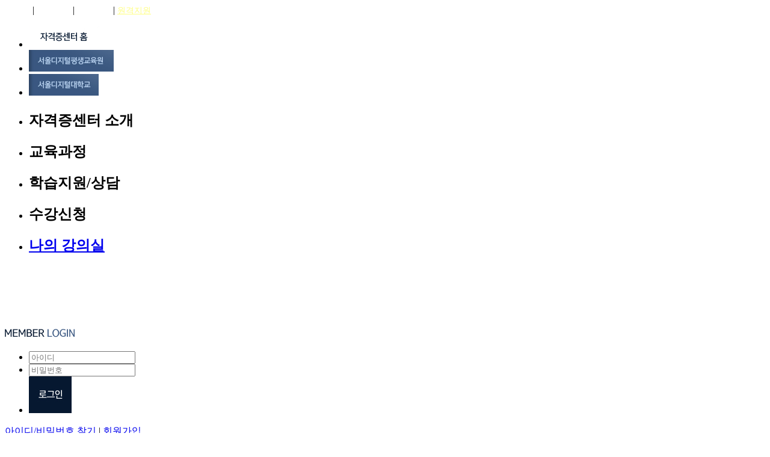

--- FILE ---
content_type: text/html
request_url: http://sdu.sdulife.com/06_Course/03_Complete/ListSubj.asp?MenuID=18
body_size: 31492
content:
<!DOCTYPE HTML>
<html lang="ko">
<head>
<meta http-equiv="Content-Type" content="text/html;charset=euc-kr" />
<meta http-equiv="X-UA-Compatible" content="IE=Edge"/>
<meta name="format-detection" content="telephone=no" />
<meta property="og:type" content="website">
<meta property="og:title" content="서울디지털평생교육원 자격증센터">
<meta property="og:description" content="서울디지털대학교 운영노하우로 설립한 평생교육전문기관">
<meta property="og:image" content="">
<meta property="og:url" content="http://edu.sdulife.com/index.asp">
<link rel="shortcut icon" href="http://image.sdulife.com/edu/1/navi/sdu_favicon.ico" type="image/x-icon">
<link rel="icon" href="http://image.sdulife.com/edu/1/navi/sdu_favicon.ico" type="image/x-icon">
<link rel="stylesheet" href="/include/css/layout_edu.css" />
<link rel="stylesheet" href="https://use.fontawesome.com/releases/v5.6.3/css/all.css" integrity="sha384-UHRtZLI+pbxtHCWp1t77Bi1L4ZtiqrqD80Kn4Z8NTSRyMA2Fd33n5dQ8lWUE00s/" crossorigin="anonymous">
<link rel="stylesheet" href="/include/XEIcon/xeicon.min.css" />
<title>서울디지털평생교육원 자격증센터에 오신 것을 환영합니다.</title>
<script src="/include/js/jquery-1.12.4.min.js"></script>
<script src="/include/js/jssor.core.js"></script>
<script src="/include/js/jssor.utils.js"></script>
<script src="/include/js/jssor.slider.js"></script>
<script src="/include/js/scroll_top.js"></script>
<script src="/include/js/jquery.common.js"></script>

<script>
function bookmark()
{
  window.external.AddFavorite("http://edu.sdulife.com/?inflow=favorite", "서울디지털평생교육원 자격증센터에 오신 것을 환영합니다.")
}
function setStartPage(){
		if (confirm("시작페이지로 설정합니까?"))
		  {
			document.body.style.behavior='url(#default#homepage)';
			document.body.setHomePage('http://edu.sdulife.com?inflow=startpage');
		} else {
   
		}
	 }
</script>

</head>
<body>
<!-- 로그 -->

<body>
<div class="wrap">
	<div class="top_bar">
	<div class="top_bar_inner">
		<div class="top_util">
			
			<a href="/01_Member/02_SignIn/Login.asp?MenuID=10" class="colorwhite">로그인</a>  |  <a href="/01_Member/01_SignUp/Agree.asp?MenuID=9" class="colorwhite">회원가입</a> |  <a href="/Board/LearningQnA/Edit.asp?MenuID=23&Action=NEW&BoardID=LearningQnA" class="colorwhite">상담신청</a>
			
			<!-- |  <a href="/Common/FaqView.asp?MenuID=20&ConID=8">FAQ</a>
			|  <a href="javascript:bookmark()" target="_self">즐겨찾기</a>  |  <a href="#" onclick="setStartPage();">시작페이지</a> -->
			|  <a href="http://939.co.kr/sdulife/" target="_blank" class="lightyellow">원격지원</a></div>
		<div class="top_link">
			<ul>
				<li><a href="/index.asp"><img src="http://image.sdulife.com/edu/1/menu/text/btn_link1.gif" alt="자격증센터 홈" /></a></li>
				<li><a href="http://www.sdulife.com" target="_blank"><img src="http://image.sdulife.com/edu/1/menu/text/btn_link2.gif" alt="서울디지털평생교육원 새창열림" /></a></li>
				<li><a href="http://www.sdu.ac.kr" target="_blank"><img src="http://image.sdulife.com/edu/1/menu/text/btn_link3.gif" alt="서울디지털대학교 새창열림" /></a></li>
			</ul>
		</div>
		<div class="top_search">
			<!-- 
			<input type="text" value="강의명을 입력해주세요." onclick="this.value=''" /><a href="#"><img src="/img/head/btn_search.gif" alt="검색" /></a>	-->
		</div>
	</div>
</div>

<div class="head">
	<div class="head_inner">
		<h1>
			<a href="/index.asp"></a>
		</h1>		
		<div class="gnb">
			<ul id="topnav">
				<li class="gnb1" style="cursor:pointer;"><h2><a>자격증센터 소개</a></h2>
					<ul class="gnb_sub gnb1_sub">
						<div class="down_menu_tit">자격증센터 소개</div>
						<li class="gnb_2depth"><a href="/Common/Conviewer.asp?MenuID=12&ConID=5">인사말</a></li>
						<li class="gnb_2depth"><a href="/Common/history.asp?MenuID=13">연혁</a></li>
						<li class="gnb_2depth"><a href="/Board/AwardHistory/List.asp?MenuID=14">수상/인증</a></li>
						<li class="gnb_2depth"><a href="/Common/Conviewer.asp?MenuID=15&ConID=7">오시는길</a></li>
					</ul>
				</li>
				<li class="gnb2" style="cursor:pointer;"><h2><a>교육과정</a></h2>
					<ul class="gnb_sub gnb2_sub">
						<div class="down_menu_tit">교육과정</div>
						<li class="gnb_2depth"><a href="/Common/Conviewer.asp?MenuID=105&ConID=62">전문가과정</a>
							<!-- 2025-07-30 :신규개강-->
							<div class="gnb_3depth"><a href="/Common/Conviewer.asp?MenuID=119&ConID=76">프롬프트 디자이너 2급 자격 대비 과정</a></div>
							<div class="gnb_3depth"><a href="/Common/Conviewer.asp?MenuID=91&ConID=51">정리수납전문가 2급</a></div>
							<div class="gnb_3depth"><a href="/Common/Conviewer.asp?MenuID=104&ConID=61">방과후돌봄교실지도사</a></div>
							<div class="gnb_3depth"  style="margin-top:10px;"><span style="color:#003875;font-size:15px;font-weight:700;letter-spacing:-0.7px;line-height:200%;">&nbsp;&nbsp;&nbsp;심리과정</span></a></div>
						
							<div class="gnb_3depth"><a href="/Common/Conviewer.asp?MenuID=101&ConID=59">아동폭력예방상담사 1급</a></div>
							<div class="gnb_3depth"><a href="/Common/Conviewer.asp?MenuID=102&ConID=60">충동조절상담지도사 1급</a></div>
							<div class="gnb_3depth"><a href="/Common/Conviewer.asp?MenuID=103&ConID=57">분노조절상담지도사 1급</a></div>
						</li>

						<li class="gnb_2depth"><a href="/Common/Conviewer.asp?MenuID=62&ConID=23">방과후과정</a>
							<div class="gnb_3depth"><a href="/Common/Conviewer.asp?MenuID=62&ConID=23">방과후지도사 2급</a></div>
							<div class="gnb_3depth"><a href="/Common/Conviewer.asp?MenuID=63&ConID=24">자기주도학습지도사 2급</a></div>
							<div class="gnb_3depth"><a href="/Common/Conviewer.asp?MenuID=65&ConID=26">아동독서지도사 2급</a></div>
							<div class="gnb_3depth"><a href="/Common/Conviewer.asp?MenuID=66&ConID=27">어린이북아트지도사 2급</a></div>
							<div class="gnb_3depth"><a href="/Common/Conviewer.asp?MenuID=64&ConID=25">교재교구손유희지도사 2급</a></div>
							<div class="gnb_3depth"><a href="/Common/Conviewer.asp?MenuID=99&ConID=58">아동요리지도사 1급</a></div>
							<div class="gnb_3depth"><a href="/Common/Conviewer.asp?MenuID=109&ConID=56">부모교육지도사 1급</a></div>
							<div class="gnb_3depth" style="margin-top:10px;"><span style="color:#003875;font-size:15px;font-weight:700;letter-spacing:-0.7px;line-height:200%;">&nbsp;&nbsp;사회복지 스펙-업 특별자격증</span></div>
							<div class="gnb_3depth"><a href="/Common/Conviewer.asp?MenuID=118&ConID=73">사회복지 스펙-업 특별자격증</a></div>
						</li>

						<li class="gnb_2depth "><a href="/Common/Conviewer.asp?MenuID=83&ConID=43">취업/창업과정</a>
							<div class="gnb_3depth"><a href="/Common/Conviewer.asp?MenuID=83&ConID=43">스피치지도사 1급</a></div>
							<div class="gnb_3depth"><a href="/Common/Conviewer.asp?MenuID=84&ConID=44">이미지메이킹지도사 1급</a></div>
							<div class="gnb_3depth"><a href="/Common/Conviewer.asp?MenuID=85&ConID=45">프리젠테이션전문가</a></div>
							<div class="gnb_3depth"><a href="/Common/Conviewer.asp?MenuID=86&ConID=46">안전교육지도사 1급</a></div>
							<div class="gnb_3depth"><a href="/Common/Conviewer.asp?MenuID=87&ConID=47">진로코칭지도사 1급</a></div>
							<div class="gnb_3depth"><a href="/Common/Conviewer.asp?MenuID=88&ConID=48">한국사지도사 1급</a></div>
						</li>
						<li class="gnb_2depth clear" style="margin-top:5px;"><a href="/Common/Conviewer.asp?MenuID=69&ConID=28">교양과정</a>
							<div class="gnb_3depth"><a href="/Common/Conviewer.asp?MenuID=69&ConID=28">명리학정해</a></div>
						</li>						
						<li class="gnb_2depth" style="margin-top:5px;"><a href="/Common/Conviewer.asp?MenuID=111&ConID=62">이수교과 연계 특별자격증</a>
							<div class="gnb_3depth"><a href="/Common/Conviewer.asp?MenuID=111&ConID=62">이수교과 연계 특별자격증</a></div>
						</li>
						<li class="gnb_2depth" style="margin-top:5px;"><a href="/Common/Conviewer_Upt.asp?MenuID=115">승급과정</a>
							<div class="gnb_3depth"><a href="/Common/Conviewer_Upt.asp?MenuID=115">1급 자격증 승급과정</a></div>
						</li>
					</ul>
				</li>
					<li class="gnb3" style="cursor:pointer;"><h2><a>학습지원/상담</a></h2>
					<ul class="gnb_sub gnb3_sub">
						<div class="down_menu_tit">학습지원/상담</div>
						<li class="gnb_2depth"><a href="/Board/Notice/List.asp?MenuID=21">공지사항</a></li>
						<li class="gnb_2depth"><a href="/Common/Conviewer.asp?MenuID=92&ConID=18">수강절차/규정</a></li>
						<li class="gnb_2depth"><a href="/Board/EventLec/List.asp?MenuID=58">수강후기</a></li>
						<li class="gnb_2depth"><a href="/Common/FaqView.asp?MenuID=20&ConID=8">자주하는 질문</a></li>
						<li class="gnb_2depth"><a href="/Board/ApplyQnA/List.asp?MenuID=22">헬프데스크</a></li>
						<li class="gnb_2depth"><a href="/Board/LearningQnA/Edit.asp?MenuID=23&Action=NEW&BoardID=LearningQnA">1:1 등록상담</a></li>
						<li class="gnb_2depth"><a href="/Common/Conviewer.asp?MenuID=94&ConID=9">필수프로그램 다운로드</a></li>
						<li class="gnb_2depth"><a href="/Common/Remote.asp?MenuID=93&ConID=10">수업장애상담</a></li>
					</ul>
				</li>
				<li class="gnb5"><h2><a>수강신청</a></h2>
					<ul class="gnb_sub gnb5_sub">
						<div class="down_menu_tit">수강신청</div>
						<li class="gnb_2depth"><a href="/06_Course/01_ViewOpenSubj/List.asp?MenuID=16">과정 수강신청</a></li>
						<li class="gnb_2depth"><a href="/08_Upgrade/01_ViewOpenSubj/List.asp?MenuID=114">승급신청</a></li>
						<li class="gnb_2depth"><a href="/06_Course/02_SignUpSubj/List.asp?MenuID=17">결제 및 확인</a></li>
						<li class="gnb_2depth"><a href="/06_Course/03_Complete/ListSubj.asp?MenuID=18">수강신청완료내역</a></li>
						<li class="gnb_2depth"><a href="/Common/Conviewer.asp?MenuID=95&ConID=55">교재 신청</a></li>
					</ul>
				</li>
				
				<li class="gnb6"><h2><a href="/04_Lecture/Digest.asp?MenuID=59">나의 강의실</a></h2></li>
				
			</ul>
		</div>
	</div>
</div>
<div class="bg_nav"></div>

<style type="text/css">
.top_util a {font-size:14px;}
a.colorwhite {color:#fff;}
a.lightyellow {color:#ffff82;}
.bg_nav {display:block; width:100%; height:81px; background:#fff;}

ul#topnav li:hover {background: #fff url (images/topnav_a.gif) repeat-x;}
ul#topnav li .gnb_sub {display:none; position:absolute; left:0; top:81px; float:left; width:100%; min-height:66px; padding:30px 0; color:#333; line-height:160%; z-index:99999990;}
ul#topnav li .gnb1_sub {display:none; position:absolute; left:0px; width:100%;}
ul#topnav li .gnb2_sub {display:none; position:absolute; left:0px; width:100%;}
ul#topnav li .gnb3_sub {display:none; position:absolute; left:0px; width:100%;}
ul#topnav li .gnb5_sub {display:none; position:absolute; left:0px; width:100%;}
/*ul#topnav li:hover div { display:block; }*/
.height275 {min-height:275px;}
.height275:after {clear:both; content:"";}
.clear {clear:both;}

ul#topnav li .gnb_sub .gnb_2depth {display:inline-block;position:relative;float:left;width:200px;padding:0 0 0 9px;margin:0 9px;border-left:1px solid #e1e1e1;}
ul#topnav li .gnb_sub .gnb_2depth a {display:inline-block;padding:0 9px;margin:0;color:#003875;font-size:15px;font-weight:700;letter-spacing:-0.7px;line-height:200%;}
ul#topnav li .gnb_sub .gnb_2depth a:hover {color:#fff;background:#008ace;}
ul#topnav li .gnb_sub .gnb_2depth .gnb_3depth a {display:inline-block; padding:0 6px; margin:0; color:#505050; font-weight:400; font-size:12px;}
ul#topnav li .gnb_sub .gnb_2depth .gnb_3depth a:hover {color:#2761c5; background:#d3e9ff;}
ul#topnav li .gnb_sub .gnb_2depth .gnb_4depth a {display:inline-block; padding:0 6px; margin:0; color:#505050; font-weight:400; font-size:12px;}
ul#topnav li .gnb_sub .gnb_2depth .gnb_4depth a:hover {color:#2761c5; background:#d3e9ff;}

ul#topnav li div a:hover {text-decoration:none;}
.down_menu_tit {display:inline-block; position:absolute; left:-250px; top:40px; width:250px; color:#008ace; font-size:22px; font-weight:800;}
</style>

<script>
$(document).ready(function(){
	$("ul#topnav li.gnb1").mouseenter(function(){
		$(".head").stop().animate({height:220},150);
		$("ul#topnav li.gnb2 ul.gnb2_sub").hide();
		$("ul#topnav li.gnb3 ul.gnb3_sub").hide();
		$("ul#topnav li.gnb5 ul.gnb5_sub").hide();
		$("ul#topnav li.gnb1 ul.gnb1_sub").show();
	});
	$("ul#topnav li.gnb2").mouseenter(function(){
		$(".head").stop().animate({height:490},150);
		$("ul#topnav li.gnb1 ul.gnb1_sub").hide();
		$("ul#topnav li.gnb3 ul.gnb3_sub").hide();
		$("ul#topnav li.gnb5 ul.gnb5_sub").hide();
		$("ul#topnav li.gnb2 ul.gnb2_sub").show();
	});
	$("ul#topnav li.gnb3").mouseenter(function(){
		$(".head").stop().animate({height:220},150);
		$("ul#topnav li.gnb1 ul.gnb1_sub").hide();
		$("ul#topnav li.gnb2 ul.gnb2_sub").hide();
		$("ul#topnav li.gnb5 ul.gnb5_sub").hide();
		$("ul#topnav li.gnb3 ul.gnb3_sub").show();
	});
	$("ul#topnav li.gnb5").mouseenter(function(){
		$(".head").stop().animate({height:190},150);
		$("ul#topnav li.gnb1 ul.gnb1_sub").hide();
		$("ul#topnav li.gnb2 ul.gnb2_sub").hide();
		$("ul#topnav li.gnb3 ul.gnb3_sub").hide();
		$("ul#topnav li.gnb5 ul.gnb5_sub").show();
	});
	$("ul#topnav li.gnb6").mouseenter(function(){
		$(".head").stop().animate({height:81},150);
		$("ul#topnav li.gnb1 ul.gnb1_sub").hide();
		$("ul#topnav li.gnb2 ul.gnb2_sub").hide();
		$("ul#topnav li.gnb3 ul.gnb3_sub").hide();
		$("ul#topnav li.gnb5 ul.gnb5_sub").hide();
	});
	$("ul#topnav li.gnb7").mouseenter(function(){
		$(".head").stop().animate({height:81},150);
		$("ul#topnav li.gnb1 ul.gnb1_sub").hide();
		$("ul#topnav li.gnb2 ul.gnb2_sub").hide();
		$("ul#topnav li.gnb3 ul.gnb3_sub").hide();
		$("ul#topnav li.gnb5 ul.gnb5_sub").hide();
	});
	$(".head_inner h1 a").mouseenter(function(){
		$(".head").stop().animate({height:81},150);
		$("ul#topnav li.gnb1 ul.gnb1_sub").hide();
		$("ul#topnav li.gnb2 ul.gnb2_sub").hide();
		$("ul#topnav li.gnb3 ul.gnb3_sub").hide();
		$("ul#topnav li.gnb5 ul.gnb5_sub").hide();
	});
	$(".head").mouseleave(function(){
		$(".head").stop().animate({height:81},150);
		$("ul#topnav li.gnb1 ul.gnb1_sub").hide();
		$("ul#topnav li.gnb2 ul.gnb2_sub").hide();
		$("ul#topnav li.gnb3 ul.gnb3_sub").hide();
		$("ul#topnav li.gnb5 ul.gnb5_sub").hide();
	});
});
</script>
 	<div class="sub">
		<div class="sub_container">
			<div class="side">
<div class="sub_infor">
	<div class="sub_infor_inner">
		<div class="login_container">
			<h3><img src="http://image.sdulife.com/edu/1/main/txt_login.gif" alt="member login" /></h3>
			<form name="frmLoginSub" id="frmLoginSub" action="/include/Login/CreateSSOSession.asp" method="post">
<ul>
	<li class="input_id"><input type="text" id="ja_id" name="userid" placeholder="아이디" onfocus="this.value=''" /></li>
	<li class="input_pw"><input type="password" id="ja_pw" name="pwd" placeholder="비밀번호" onfocus="this.value=''" onkeydown="CheckEnter(this)" /></li>
	<li class="btn_login"><a href="#" id="btnLoginSub"><img src="/img/main/btn_login.gif" alt="로그인" /></a></li>
</ul>
</form>
<script src="/01_Member/02_SignIn/JS/LoginSub.js"></script>
<SCRIPT>
	function CheckEnter(val) {
	   if (event.keyCode == 13) {   
			frmLoginSub.submit();
	   }
	}
</SCRIPT>
				<p><a href="/01_Member/03_FindAccount/Main.asp?MenuID=11">아이디/비밀번호 찾기</a> | <a href="/01_Member/01_SignUp/Agree.asp?MenuID=9">회원가입</a></p>
				
		</div>								<!-- <div class="login_container"> -->

		<!--<div class="service_banner">
			<ul>
				<li><a href="#"><img src="/img/sub/sub_banner1.gif" alt="" /></a></li>
				<li><a href="#"><img src="/img/sub/sub_banner2.gif" alt="" /></a></li>
			</ul>
		</div>-->
	</div>									<!-- <div class="sub_infor_inner"> -->
</div>										<!-- <div class="sub_infor"> -->
<h2>수강신청</h2><ul class="lnb">
						<li><a href="/06_Course/01_ViewOpenSubj/List.asp?MenuID=16"  >과정 수강신청</a></li>

	
						<li><a href="/08_Upgrade/01_ViewOpenSubj/List.asp?MenuID=114"  >승급신청</a></li>

	
						<li><a href="/06_Course/02_SignUpSubj/List.asp?MenuID=17"  >결제 및 확인</a></li>

	
						<li  class="current"><a href="/06_Course/03_Complete/ListSubj.asp?MenuID=18"  >수강신청완료내역</a>

	
						<li><a href="/Common/Conviewer.asp?MenuID=95&ConID=55"  >교재 신청</a></li>

	
		</ul></li></ul>


    <p class="mgt50 mgb10"><img src="http://image.sdulife.com/edu/1/sub/sub_left_tel.png" alt="고객센터 1644-8209" /></p>
    <p><a href="https://www.sdulife.com/90_Contents/08_EduGuide/EduGuide_Edu.asp" target="_blank"><img src="http://image.sdulife.com/edu/1/sub/sub_left_edu.png" alt="연계교육과정" /></a></p>
	<p><img src="http://image.sdulife.com/edu/1/sub/img_service.gif" alt="서비스 바로가기" /></p>

    <div class="side_service">
        <ul>
            <li><a href="/06_Course/01_ViewOpenSubj/List.asp?MenuID=16"><img src="http://image.sdulife.com/edu/1/sub/img_service1.gif" alt="" /><br />수강신청</a></li>
            <li><a href="/Board/ApplyQnA/List.asp?MenuID=22"><img src="http://image.sdulife.com/edu/1/sub/img_service2.gif" alt="" /><br />헬프데스크</a></li>
            <li><a href="/Common/Conviewer.asp?MenuID=27&ConID=10"><img src="http://image.sdulife.com/edu/1/sub/img_service3.gif" alt="" /><br />원격지원</a></li>
        </ul>
    </div>
</div>										<!-- <div class="side"> -->

<input type="hidden" name="FocusMenuID" id="FocusMenuID" value="18" />


			<div class="contents">
				<div class="title_container">
					<h3>수강신청 완료내역</h3>
					<ul class="breadcrumbs">
						<li><img src="/img/sub/ico_home.gif" alt="" /> <a href="/">Home</a></li>
						<li>&gt; 수강신청</li>
						<li>&gt; <strong>수강신청 완료내역</strong></li>
					</ul>
				</div>

				<div class="contents_container">
					<div class="mgt10">
						총 과목 : <strong id="SubjCnt"></strong>  [ <font color="blue">※ 수강일정이 "수강전" 으로 되어있을 경우 강의실에서 1차시 수강과 동시에 일정이 시작됩니다.</font> ]
					</div>
					<BR>


						<script> document.getElementById("SubjCnt").innerHTML = "7"; </script>
								<span style="color:blue;"><B>[수강신청일 : 2021-04-23 오후 3:14:23] </B></span>
								<table class="tb01 mgt10">
									<colgroup>
										<col width="11%" />
										<col width="*" />
										<col width="13%" />
										<col width="10%" />
										<col width="14%" />
										<col width="10%" />
										<col width="10%" />
									</colgroup>
									<thead>
										<tr>
											<th>과정</th>
											<th>교과목명</th>
											<th>교수명</th>
											<th>수강기간</th>
											<th>수강일정</th>
											<th>수업계획</th>
											<th>강의맛보기</th>

										</tr>
									</thead>
									<tbody>
								
									<tr>
										<!--<td class="border_n align_c">2015-1</td>-->
										<td class="border_n align_c">학점은행제</td>
										<td class="border_n">
											<strong>가족생활프로그램지도사</strong>
										</td>
										<td class="border_n align_c">이정수</td>
										<td class="border_n align_c">0일</td>
										<td class="border_n align_c">
										2021-04-23 ~ 2021-04-23	
										</td>
										<td class="border_n align_c"><img src="/img/ico_subscription.gif" onClick="ViewSuup('20151E00045','Plan');" style="cursor:pointer;"></td>
										<td class="border_n align_c">
											
											<a href="javascript:alert('이수교과 연계 민간자격증 과정의 경우 동영상 강의가 없습니다.');"><img src="/img/ico_lecture.gif" alt="강의맛보기" style="cursor:pointer;"></a>
											
										</td>
									</tr>
								
										</table>
										
											<div style="text-align:right;">
												
											</div>
										

										<table width="100%" style="margin-top:5px;"><tr><td align=right><font color=blue><b>수강료 : 0 원 </b></font>, <font color=red><b>장학금 : 0 원</b></font> , <font color=black><b>실납부액 : 0 원</font></b></td></tr></table><BR>
										<span style="color:blue;"><B>[수강신청일 : 2020-08-13 오전 11:22:53] </B></span>
										<table class="tb01 mgt10">
											<colgroup>
												<col width="11%" />
												<col width="*" />
												<col width="13%" />
												<col width="10%" />
												<col width="14%" />
												<col width="10%" />
												<col width="10%" />
											</colgroup>
											<thead>
												<tr>
													<th>과정</th>
													<th>교과목명</th>
													<th>교수명</th>
													<th>수강기간</th>
													<th>수강일정</th>
													<th>수업계획</th>
													<th>강의맛보기</th>

												</tr>
											</thead>
											<tbody>

									<tr>
										<!--<td class="border_n align_c">2015-1</td>-->
										<td class="border_n align_c">학점은행제</td>
										<td class="border_n">
											<strong>발달심리상담사</strong>
										</td>
										<td class="border_n align_c">장근영</td>
										<td class="border_n align_c">0일</td>
										<td class="border_n align_c">
										2020-08-13 ~ 2020-08-13	
										</td>
										<td class="border_n align_c"><img src="/img/ico_subscription.gif" onClick="ViewSuup('20151E00048','Plan');" style="cursor:pointer;"></td>
										<td class="border_n align_c">
											
											<a href="javascript:alert('이수교과 연계 민간자격증 과정의 경우 동영상 강의가 없습니다.');"><img src="/img/ico_lecture.gif" alt="강의맛보기" style="cursor:pointer;"></a>
											
										</td>
									</tr>
								
									<tr>
										<!--<td class="border_n align_c">2015-1</td>-->
										<td class="border_n align_c">학점은행제</td>
										<td class="border_n">
											<strong>인간행동심리상담사(폐지)</strong>
										</td>
										<td class="border_n align_c">윤소연</td>
										<td class="border_n align_c">0일</td>
										<td class="border_n align_c">
										2020-08-13 ~ 2020-08-13	
										</td>
										<td class="border_n align_c"><img src="/img/ico_subscription.gif" onClick="ViewSuup('20151E00050','Plan');" style="cursor:pointer;"></td>
										<td class="border_n align_c">
											
											<a href="javascript:alert('이수교과 연계 민간자격증 과정의 경우 동영상 강의가 없습니다.');"><img src="/img/ico_lecture.gif" alt="강의맛보기" style="cursor:pointer;"></a>
											
										</td>
									</tr>
								
									<tr>
										<!--<td class="border_n align_c">2015-1</td>-->
										<td class="border_n align_c">학점은행제</td>
										<td class="border_n">
											<strong>영아발달지도사(폐지)</strong>
										</td>
										<td class="border_n align_c">신혜경</td>
										<td class="border_n align_c">0일</td>
										<td class="border_n align_c">
										2020-08-13 ~ 2020-08-13	
										</td>
										<td class="border_n align_c"><img src="/img/ico_subscription.gif" onClick="ViewSuup('20151E00051','Plan');" style="cursor:pointer;"></td>
										<td class="border_n align_c">
											
											<a href="javascript:alert('이수교과 연계 민간자격증 과정의 경우 동영상 강의가 없습니다.');"><img src="/img/ico_lecture.gif" alt="강의맛보기" style="cursor:pointer;"></a>
											
										</td>
									</tr>
								
									<tr>
										<!--<td class="border_n align_c">2015-1</td>-->
										<td class="border_n align_c">학점은행제</td>
										<td class="border_n">
											<strong>지역사회교육코디네이터</strong>
										</td>
										<td class="border_n align_c">석희정</td>
										<td class="border_n align_c">0일</td>
										<td class="border_n align_c">
										2020-08-13 ~ 2020-08-13	
										</td>
										<td class="border_n align_c"><img src="/img/ico_subscription.gif" onClick="ViewSuup('20151E00040','Plan');" style="cursor:pointer;"></td>
										<td class="border_n align_c">
											
											<a href="javascript:alert('이수교과 연계 민간자격증 과정의 경우 동영상 강의가 없습니다.');"><img src="/img/ico_lecture.gif" alt="강의맛보기" style="cursor:pointer;"></a>
											
										</td>
									</tr>
								
									<tr>
										<!--<td class="border_n align_c">2015-1</td>-->
										<td class="border_n align_c">학점은행제</td>
										<td class="border_n">
											<strong>아동복지지도사</strong>
										</td>
										<td class="border_n align_c">허정경</td>
										<td class="border_n align_c">0일</td>
										<td class="border_n align_c">
										2020-08-13 ~ 2020-08-13	
										</td>
										<td class="border_n align_c"><img src="/img/ico_subscription.gif" onClick="ViewSuup('20151E00041','Plan');" style="cursor:pointer;"></td>
										<td class="border_n align_c">
											
											<a href="javascript:alert('이수교과 연계 민간자격증 과정의 경우 동영상 강의가 없습니다.');"><img src="/img/ico_lecture.gif" alt="강의맛보기" style="cursor:pointer;"></a>
											
										</td>
									</tr>
								
									<tr>
										<!--<td class="border_n align_c">2015-1</td>-->
										<td class="border_n align_c">학점은행제</td>
										<td class="border_n">
											<strong>교육사회지도사</strong>
										</td>
										<td class="border_n align_c">이만표</td>
										<td class="border_n align_c">0일</td>
										<td class="border_n align_c">
										2020-08-13 ~ 2020-08-13	
										</td>
										<td class="border_n align_c"><img src="/img/ico_subscription.gif" onClick="ViewSuup('20151E00042','Plan');" style="cursor:pointer;"></td>
										<td class="border_n align_c">
											
											<a href="javascript:alert('이수교과 연계 민간자격증 과정의 경우 동영상 강의가 없습니다.');"><img src="/img/ico_lecture.gif" alt="강의맛보기" style="cursor:pointer;"></a>
											
										</td>
									</tr>
								
							<table width="100%" style="margin-top:5px;"><tr><td align=right><font color=blue><b>수강료 : 0 원 </b></font>, <font color=red><b>장학금 : 0 원</b></font> , <font color=black><b>실납부액 : 0 원</font></b></td></tr></table><BR>
							
								<div style="text-align:right;">
									
								</div>
							

						</tbody>
						
					</table>

					<div class="board_btn mgt20">
						<a href="/04_Lecture/Main.asp?MenuID=37" class="button_big01">나의 강의실로 이동</a>
						<a href="/06_Course/01_ViewOpenSubj/List.asp?MenuID=16" class="button_big02">수강신청하러 가기</a>
					</div>
				</div>
			</div>
		</div>
	</div>
<div class="foot">
    <!--div class="awards">
        <img src="http://image.sdulife.com/edu/1/foot/img_awards.gif" alt="인증내역" />
    </div-->
    <div class="foot_link">
        <div class="foot_link_inner">
            <ul>
                <li class="foot_link1">
					<a href="/Common/Conviewer.asp?MenuID=12&ConID=5">자격증센터소개</a>  |  <a href="http://www.sdulife.com/include/Privacy/Priv.asp" target="_blank" style="color: blue;">개인정보처리방침</a>  | <a href="/Common/Conviewer.asp?MenuID=36&ConID=16">이메일무단수집거부</a>  |  <a href="/Common/Conviewer.asp?MenuID=15&ConID=7">오시는길</a> 
					|  <a href="http://biz.sdulife.com/Common/Conviewer.asp?MenuID=118&ConID=29" target="_blank">제휴문의</a> <!--a href="http://biz.sdulife.com/popup/cooperate.html" target="_blank">제휴문의</a-->
					<!--| <a href="/Common/FaqView.asp?MenuID=20&QGubun=lms006001&FaqGubun=www">환불규정</a>
					-->
				</li>
                <li class="foot_link2">
                    <strong>Family Site : </strong>   <a href="http://www.sdu.ac.kr" target="_blank">서울디지털대학교</a>  |  <a href="http://www.sdulife.com" target="_blank">서울디지털평생교육원</a>
                </li>
            </ul>
        </div>
    </div>
    <div class="foot_copy">
        <div class="foot_copy_inner">
            <h1><img src="http://image.sdulife.com/edu/1/foot/logo.gif" alt="서울디지털평생교육원 자격증센터" /></h1>
            <p>
				대표자명:강신영 &nbsp; 사업자등록번호:231-86-01403 &nbsp; 통신판매업신고번호:제 2020-서울마포-0254호<br />
				04157 서울시 마포구 독막로 320, 4층 주식회사 에스디유<br />
                TEL 02-2128-2580 &nbsp; FAX 02-2128-2500 &nbsp; E-MAIL license@sdulife.com<br />
				COPYRIGHT(C) SEOUL DIGITAL LIFELONG EDUCATION INSTITUTE ALL RIGHTS RESERVED.
            </p>
        </div>
    </div>
</div>

<div class="scroll_top hide">
	<a onclick="go_top();"><img src="http://image.sdulife.com/edu/1/main/top.png" alt="상단으로"></a>
</div>
<script>
$(window).scroll(function() {
  var $el = $('.hide');
  
  if($(this).scrollTop() >= 400) $el.addClass('show');
  else $el.removeClass('show');
});
</script>

<!-- ◆◇ 네이버 스크립트 시작 ◆◇  -->
<!-- 공통 적용 스크립트 , 모든 페이지에 노출되도록 설치. 단 전환페이지 설정값보다 항상 하단에 위치해야함 --> 
<script type="text/javascript" src="//wcs.naver.net/wcslog.js"> </script> 
<script type="text/javascript"> 
if (!wcs_add) var wcs_add={};
wcs_add["wa"] = "s_313f8a3d2d52";
if (!_nasa) var _nasa={};
wcs.inflow();
wcs_do(_nasa);
</script>
<!-- ◆◇ 네이버 스크립트 끝 ◆◇  -->


<!-- 2020.09.03 교육원담당자용  -->
<script type="text/javascript" src="//wcs.naver.net/wcslog.js"></script>
<script type="text/javascript">
if(!wcs_add) var wcs_add = {};
wcs_add["wa"] = "7a6bb4cbaffa8c";
if(window.wcs) {
  wcs_do();
}
</script>

<!-- 2020.09.03 교육원담당자용  -->

	<iframe title="내부 작동용 프레임" tabindex="-1" ID="ViewSuup" src="about:blank" width="100%" height="0" style="position:absolute;top:-9999px"></iframe>
	<SCRIPT>
		function ViewSuup(LEC_ID, GUBUN) 
		{
			var URL;

			if (GUBUN == "Plan") {
				URL = "/include/LecturePlan/PlanView.asp?LEC_ID=" + LEC_ID ;
				window.open(URL,"window","width=740,height=740,top=50,left=50,toolbar=no,location=no,directorys=no,status=no,menubar=no,scrollbars=no,resizable=no");
			}
			else {
				
				URL = "/include/LecturePlan/ViewSuup.asp?LEC_ID=" + LEC_ID + "&GUBUN=" + GUBUN ;
				document.getElementById("ViewSuup").src = URL;
			}
		}

		function ShowPayResult(strYearHaki, strRecSeq )
		{
			// 크롬/엣지에서 팝업창 뜨지 않아서 수정 - 배은화 (2022-06-07)
			// window.showModalDialog( "/06_Course/03_Complete/PayResultPaper.asp?YearHaki=" + strYearHaki + "&RecSeq=" + strRecSeq + "&Target=CLASS" , window ,"status:no;help:no;dialogWidth:486px;dialogHeight:640px;scroll:no");
			var popupWidth = 490;
			var popupHeight = 650;

			var popupX = (window.screen.width / 2) - (popupWidth / 2);
			// 만들 팝업창 width 크기의 1/2 만큼 보정값으로 빼주었음

			var popupY= (window.screen.height / 2) - (popupHeight / 2);
			// 만들 팝업창 height 크기의 1/2 만큼 보정값으로 빼주었음
			
			var URL = "/06_Course/03_Complete/PayResultPaper.asp?YearHaki=" + strYearHaki + "&RecSeq=" + strRecSeq + "&Target=CLASS" ;
			window.open(URL,"window","toolbar=no,location=no,directorys=no,status=no,menubar=no,scrollbars=no,resizable=no, height=" + popupHeight + ", width=" + popupWidth + ", left=" + popupX + ", top=" + popupY);
		}		
		
		function openPayResultInfo(strYearHaki, strRecSeq) 
		{
			window.showModalDialog( "/03_HaksaService/03_Subscription/PayInfo/CommFrame.asp?YearHaki=" + strYearHaki + "&RecSeq=" + strRecSeq + "&Flag=Result" ,window ,"status:no;help:no;dialogWidth:486px;dialogHeight:640px;scroll:no");
		}
	</SCRIPT>
</div>
</body>
</html>

--- FILE ---
content_type: application/x-javascript
request_url: http://sdu.sdulife.com/01_Member/02_SignIn/JS/LoginSub.js
body_size: 110
content:
$('#btnLoginSub').click(function(e) { e.preventDefault(); document.getElementById('frmLoginSub').submit(); });